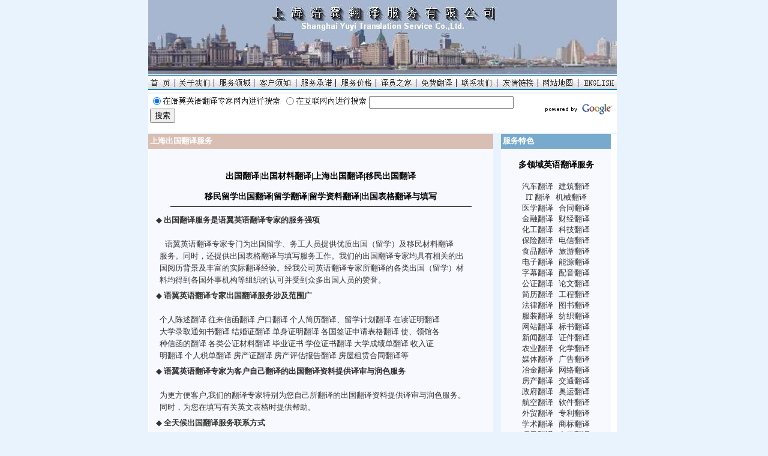

--- FILE ---
content_type: text/html
request_url: http://www.translation4u.com.cn/abroad.htm
body_size: 5541
content:
<!DOCTYPE HTML PUBLIC "-//W3C//DTD HTML 4.01 Transitional//EN">
<HTML>
<HEAD>
<META http-equiv=Content-Type content="text/html; charset=gb2312">
<TITLE>出国翻译 - 出国材料翻译 - 留学出国翻译 - 语翼英语翻译专家13916012233</TITLE>
<META http-equiv="Content-Language" content="zh">
<META name="description" content="出国翻译,出国材料翻译,留学出国翻译及出国表格翻译与填写服务均由语翼英语翻译专家竭诚提供,是您出国,旅游及留学等的最佳选择.">
<META name="keywords" content="出国翻译">
<META NAME="comment" CONTENT="语翼英语翻译专家为您提供超值的英语出国翻译服务.">
<META name="GENERATOR" content="MSHTML 6.00.2800.1593">
<META NAME="distribution" CONTENT="Global">
<META name="author" content="上海语翼翻译服务有限公司">
<META name="robots" content="all">
<META NAME="rating" CONTENT="General">
<LINK href="image.files/yuyi.css" type=text/css rel=stylesheet>
<style TYPE="text/css">
<!--
A:link{text-decoration:none}
A:visited{text-decoration:none}
A:hover {color: #990000;text-decoration:underline}
 -->
</style>
</HEAD>
<BODY>
<TABLE id=1 cellSpacing=0 cellPadding=0 width=770 align=center bgColor=#ffffff border=0>
<TBODY>
  <TR>
    <TD class=style39>
      <TABLE id=2 cellSpacing=0 cellPadding=0 width="100%" border=0>
        <TBODY>
        <TR>
          <TD>
            <TABLE cellSpacing=0 cellPadding=0 width="100%" border=0>
              <TBODY>
              <TR>
                <TD>
                  <TABLE cellSpacing=0 cellPadding=0 width="100%" border=0>
                    <TBODY>
<TR>
<TD>
<table width="780" height="125" cellpadding="0" cellspacing="0">
<tr>
<td>
<DIV>
<table border="0" width="100%" id="table1" cellspacing="0" cellpadding="0" height="100%">
<tr>
<td><img border="0" src="image.files/hdl.jpg" width="205" height="124"><img border="0" src="image.files/hdm.jpg" width="378" height="124"><img border="0" src="image.files/hdr.jpg" width="198" height="124"></td>
</tr>
</table>
</DIV>
</td>
</tr>
</TABLE>
</TD>
</TR>
<TR>
<TD>
<TABLE cellSpacing=0 cellPadding=0 width="100%" border=0>
<TBODY>
<TR>
<TD vAlign=center background=image.files/bg_menu.gif height=29>
<TABLE cellSpacing=0 cellPadding=0 width="100%" border=0>
<TBODY>
<TR>
<TD width=71>
<DIV align=center><A href="http://www.translation4u.com.cn/index.htm" Target="Blank"><image src=image.files/index.jpg border=0 alt=首页></A></DIV>
</TD>  
<TD><image src=image.files/ln.jpg border=0></TD>
<TD width=71>
<DIV align=center><A href="http://www.translation4u.com.cn/about.htm" Target="Blank"><image src=image.files/abt.jpg border=0 alt=关于语翼英语翻译专家></A></DIV>
</TD>
<TD><image src=image.files/ln.jpg border=0></TD>
<TD width=71>
<DIV align=center><A href="http://www.translation4u.com.cn/service.htm" Target="Blank"><image src=image.files/service.jpg border=0 alt=语翼英语翻译专家服务领域></A></DIV>
</TD>
<TD><image src=image.files/ln.jpg border=0></TD>
<TD width=71>
<DIV align=center><A href="http://www.translation4u.com.cn/notice.htm" Target="Blank"><image src=image.files/khxz.jpg border=0 alt=语翼英语翻译客户须知></A></DIV>
</TD>
<TD><image src=image.files/ln.jpg border=0></TD>
<TD width=71>
<DIV align=center><A href="http://www.translation4u.com.cn/promise.htm" Target="Blank"><image src=image.files/prms.jpg border=0 alt=语翼英语翻译专家服务承诺></A></DIV>
</TD>
<TD><image src=image.files/ln.jpg border=0></TD>
<TD width=71>
<DIV align=center><A href="http://www.translation4u.com.cn/price.htm" Target="Blank"><image src=image.files/price.jpg border=0 alt=语翼英语翻译专家服务报价></A></DIV>
</TD>
<TD><image src=image.files/ln.jpg border=0></TD>
<TD width=71>
<DIV align=center><A href="http://www.translation4u.com.cn/translator.htm" Target="Blank"><image src=image.files/trans.jpg border=0 alt=语翼英语翻译之家></A></DIV>
</TD>
<TD><image src=image.files/ln.jpg border=0></TD>
<TD width=71>
<DIV align=center><A href="http://www.translation4u.com.cn/freetranslation.htm" Target="Blank"><image src=image.files/frtrans.jpg border=0 alt=语翼英语翻译专家免费翻译></A></DIV>
</TD>
<TD><image src=image.files/ln.jpg border=0></TD>
<TD width=71>
<DIV align=center><A href="http://www.translation4u.com.cn/contact.htm" Target="Blank"><image src=image.files/contact.jpg border=0 alt=语翼英语翻译专家联系方式></A></DIV>
</TD>
<TD><image src=image.files/ln.jpg border=0></TD>
<TD width=71>
<DIV align=center><A href="http://www.translation4u.com.cn/links.htm" Target="Blank"><image src=image.files/links.jpg border=0 alt=语翼英语翻译专家友情链接></A></DIV>
</TD>
<TD><image src=image.files/ln.jpg border=0></TD>
<TD width=71>
<DIV align=center><A href="http://www.translation4u.com.cn/map.htm" Target="Blank"><image src=image.files/map.jpg border=0 alt=语翼英语翻译专家网站地图></A></DIV>
</TD>
<TD><image src=image.files/ln.jpg border=0></TD>
<TD width=80>
<DIV align=center><A href="http://www.yuyitrans.com/english.htm" Target="Blank"><image src=image.files/eng.jpg border=0 alt=语翼英语翻译专家英文介绍></A></DIV>
</TD>
</TR>
</TBODY>
</TABLE>
</TD>
</TR>
<TR>
<TD vAlign=center align=left bgColor=#e8f3ff height=2></TD>
</TR>
<TR>
<TD vAlign=center align=left bgColor=white height=30>                
<P align=center>
<!-- SiteSearch Google -->
<FORM method=GET action="http://www.google.com/search">
<INPUT TYPE=hidden name=ie value=GB2312>
<INPUT TYPE=hidden name=oe value=GB2312>
<INPUT TYPE=hidden name="hl" value="zh-CN">
<TABLE bgcolor="#FFFFFF">
<tr>
<td><INPUT TYPE=radio name=sitesearch value="http://www.translation4u.com.cn" checked><img src="image.files/ss1.jpg">&nbsp;<INPUT TYPE=radio name=sitesearch value=""><img src="image.files/ss2.jpg">&nbsp;<INPUT TYPE=text name=q size=28 maxlength=130 value="">&nbsp;&nbsp;<INPUT TYPE=submit name=btnG VALUE="搜索"><font size=-1><INPUT TYPE=hidden name=domains value="http://www.translation4u.com.cn"></font>
</td>
<td><img src="image.files/poweredbygoogle.gif" width="120" height="18" alt="powered by Google" align=center valign=middle></td>
</tr>
</TABLE>
</FORM>
<!-- SiteSearch Google --> 
</P>
</TD>
</TR>
</TBODY>
</TABLE>
</TD>
</TR>
<TR>
<TD bgColor=#e8f3ff height=2></TD>
</TR>
</TBODY>
</TABLE>
</TD>
</TR>
  <TR>
    <TD height="953">
      <TABLE cellSpacing=0 cellPadding=0 width="771" border=0 height="961">
        <TBODY>
        <TR>
          <TD vAlign=top bgColor=#e8f3ff height="961" width="571">
            <TABLE cellSpacing=0 cellPadding=0 width="100%" border=0 height="922">
              <TBODY>
              <TR>
                <TD vAlign=top height="619">
                  <TABLE cellSpacing=0 cellPadding=0 width="100%" border=0 height="641">
                    <TBODY>
                    <TR>
                      <TD vAlign=top height="641">
                        <TABLE cellSpacing=0 cellPadding=0 width="100%" border=0>
                          <TBODY>
<TR>
<TD bgColor="#D9BEB3" height=25>
<div>&nbsp;<font class=s11 color=#ffffff FONT-FAMILY: Microsoft Sans Serif><strong>上海出国翻译服务</strong></font></div>
</TD>
</TR>
<TR>
<TD>
<TABLE cellSpacing=0 cellPadding=0 width="100%" border=0>
<TBODY>
<TR>
<TD width=1 bgColor=white></TD>
<TD vAlign=top>
<DIV align=center>
<TABLE cellSpacing=0 cellPadding=0 width="100%" border=0>
<TBODY>
<TR>
<TD vAlign=top align=middle bgColor=#f8f8ff height=250>
<TABLE cellSpacing=6 cellPadding=0 width="100%" border=0>
<TBODY>
<TR>
<TD height="25"></TD>
</TR>
<TR>
<TD>
<div align="center"><FONT size=2><STRONG><SPAN style="FONT-SIZE: 10.5pt; FILTER: shadow(color=#CCCCCC); HEIGHT: 6px; mso-bidi-font-size: 12.0pt; mso-ascii-font-family: Times New Roman; mso-hansi-font-family: Times New Roman; mso-bidi-font-family: Times New Roman; mso-font-kerning: 1.0pt; mso-ansi-language: EN-US; mso-fareast-language: ZH-CN; mso-bidi-language: AR-SA"><FONT face=宋体 color=black>出国翻译|出国材料翻译|上海出国翻译|移民出国翻译</FONT></SPAN></STRONG></FONT></div>
<br>
<div align="center"><FONT size=2><STRONG><SPAN style="FONT-SIZE: 10.5pt; FILTER: shadow(color=#CCCCCC); HEIGHT: 6px; mso-bidi-font-size: 12.0pt; mso-ascii-font-family: Times New Roman; mso-hansi-font-family: Times New Roman; mso-bidi-font-family: Times New Roman; mso-font-kerning: 1.0pt; mso-ansi-language: EN-US; mso-fareast-language: ZH-CN; mso-bidi-language: AR-SA"><FONT face=宋体 color=black>移民留学出国翻译|留学翻译|留学资料翻译|出国表格翻译与填写</FONT></SPAN></STRONG></FONT></div>
<HR width=500 color=black SIZE=0></FONT>
<p>
</TD>
</TR>
<TR>
<TD style="LINE-HEIGHT: 20px" align=justify>
<DIV>&nbsp;&nbsp;◆&nbsp;<font FONT-FAMILY: Microsoft Sans Serif><STRONG>出国翻译服务是语翼英语翻译专家的服务强项</STRONG></font></DIV>
<br>
<DIV>&nbsp;&nbsp;&nbsp;&nbsp;&nbsp;&nbsp;&nbsp;<font FONT-FAMILY: Microsoft Sans Serif>语翼英语翻译专家专门为出国留学、务工人员提供优质出国（留学）及移民材料翻译</font></DIV>
<DIV>&nbsp;&nbsp;&nbsp;&nbsp;<font FONT-FAMILY: Microsoft Sans Serif>服务。同时，还提供出国表格翻译与填写服务工作。我们的出国翻译专家均具有相关的出</font></DIV>
<DIV>&nbsp;&nbsp;&nbsp;&nbsp;<font FONT-FAMILY: Microsoft Sans Serif>国阅历背景及丰富的实际翻译经验。经我公司英语翻译专家所翻译的各类出国（留学）材</font></DIV> 
<DIV>&nbsp;&nbsp;&nbsp;&nbsp;<font FONT-FAMILY: Microsoft Sans Serif>料均得到各国外事机构等组织的认可并受到众多出国人员的赞誉。</font></DIV>
<p>
</TD>
</TR>
<TR>
<TD style="LINE-HEIGHT: 20px" align=justify>
<DIV>&nbsp;&nbsp;◆&nbsp;<font FONT-FAMILY: Microsoft Sans Serif><STRONG>语翼英语翻译专家出国翻译服务涉及范围广</STRONG></font></DIV>
<br>
<DIV>&nbsp;&nbsp;&nbsp;&nbsp;<font FONT-FAMILY: Microsoft Sans Serif>个人陈述翻译  往来信函翻译  户口翻译  个人简历翻译、留学计划翻译  在读证明翻译</font></DIV>
<DIV>&nbsp;&nbsp;&nbsp;&nbsp;<font FONT-FAMILY: Microsoft Sans Serif>大学录取通知书翻译  结婚证翻译  单身证明翻译  各国签证申请表格翻译  使、领馆各</font></DIV>
<DIV>&nbsp;&nbsp;&nbsp;&nbsp;<font FONT-FAMILY: Microsoft Sans Serif>种信函的翻译  各类公证材料翻译  毕业证书  学位证书翻译  大学成绩单翻译  收入证</font></DIV>
<DIV>&nbsp;&nbsp;&nbsp;&nbsp;<font FONT-FAMILY: Microsoft Sans Serif>明翻译  个人税单翻译  房产证翻译  房产评估报告翻译  房屋租赁合同翻译等</font></DIV>
<P>
</TD>
</TR>
<TR>
<TD style="LINE-HEIGHT: 20px" align=justify>
<DIV>&nbsp;&nbsp;◆&nbsp;<font FONT-FAMILY: Microsoft Sans Serif><STRONG>语翼英语翻译专家为客户自己翻译的出国翻译资料提供译审与润色服务</STRONG></font></DIV>
<br>
<DIV>&nbsp;&nbsp;&nbsp;&nbsp;<font FONT-FAMILY: Microsoft Sans Serif>为更方便客户,我们的翻译专家特别为您自己所翻译的出国翻译资料提供译审与润色服务。</font></DIV>
<DIV>&nbsp;&nbsp;&nbsp;&nbsp;<font FONT-FAMILY: Microsoft Sans Serif>同时，为您在填写有关英文表格时提供帮助。</font></DIV>
<P>
</TD>
</TR>
<TR>
<TD style="LINE-HEIGHT: 20px" align=justify>
<DIV>&nbsp;&nbsp;◆&nbsp;<font FONT-FAMILY: Microsoft Sans Serif><STRONG>全天候出国翻译服务联系方式</STRONG></font></DIV>
<br>
<DIV>&nbsp;&nbsp;&nbsp;&nbsp;<font FONT-FAMILY: Microsoft Sans Serif>电 话：13916012233&nbsp;&nbsp;&nbsp;&nbsp;QQ:<a href="http://wpa.qq.com/msgrd? V=1&Uin=19107133&Site=上海语翼翻译&Menu=yes" target=_blank>19107133</a>&nbsp;&nbsp;&nbsp;&nbsp;<object id="MsgrUIA" classid="clsid:B69003B3-C55E-4b48-836C-BC5946FC3B28" codetype="application/x-oleobject" width="0" height="0"></object>
<script language="JavaScript" type="text/javascript">
<!--
	function addMSN (address) {
		//alert(address);
		if (MsgrUIA.MyStatus == 1)
		{
			alert('您的MSN没有登陆，请先登陆');
		}
		else if(MsgrUIA.MyStatus == 2 || MsgrUIA.MyStatus == 10 || MsgrUIA.MyStatus == 14 || MsgrUIA.MyStatus == 34 || MsgrUIA.MyStatus == 50 || MsgrUIA.MyStatus == 66 || MsgrUIA.MyStatus == 6) {   //2,10, 14, 34, 50,66,6
			MsgrUIA.InstantMessage(address);
		}
		else if (MsgrUIA.MyStatus == 512 || MsgrUIA.MyStatus == 768)
		{
			alert('您的MSN正在登陆，请稍等');
		}
		else {
			alert('您没有安装MSN或使用的不是IE浏览器，请安装MSN并手动添加' + address  );
		}
		//alert(emailaddr);
	}
-->
</script>
<span style="cursor: hand" onclick="javascript:addMSN('kylewon@hotmail.com');"><img src="image.files/msn2.jpg" width="166" height="14"></span></font></DIV>
</TD>
</TR>
<TR>
<TD height=50></TD>
</TR>
</TBODY>
</TABLE>
<TR>
<TD bgColor="#D9BEB3" height=25>
<div>&nbsp;<font class=s11 color=#ffffff FONT-FAMILY: Microsoft Sans Serif><strong>上海出国翻译服务</strong></font></div>
</TD>
</TR>
</TBODY>
</TABLE>
</DIV>
</TD>
<TD width=1 bgColor=white></TD>
</TR>
</TBODY>
</TABLE>
</TD>
</TR>
<TR>
<TD bgColor=white height=1></TD>
</TR>
</TBODY>
</TABLE>
</TD>
</TR>
</TBODY>
</TABLE>
</TD>
</TR>
<TR>
<TD bgColor=#e8f3ff height=10>&nbsp;</TD>
</TR>
<TR>
<TD>
<TABLE cellSpacing=0 cellPadding=0 width="100%" border=0>
<TBODY>
<TR>
<TD align=middle width=108 bgColor=#f8f8ff height=80>
<div><A href="http://www.translation4u.com.cn/techtrans.htm"><SPAN style="FONT-SIZE: 10.5pt; FILTER: shadow(color=#CCCCCC); HEIGHT: 6px; mso-bidi-font-size: 12.0pt; mso-ascii-font-family: Times New Roman; mso-hansi-font-family: Times New Roman; mso-bidi-font-family: Times New Roman; mso-font-kerning: 1.0pt; mso-ansi-language: EN-US; mso-fareast-language: ZH-CN; mso-bidi-language: AR-SA"><font FONT-FAMILY: Microsoft Sans Serif><STRONG>技术文件资料
<p>
专业翻译</STRONG></FONT></SPAN></a></div>
</TD>
<TD width=10>&nbsp;</TD>
<TD vAlign=center align=middle width=108 bgColor=#f8f8ff>
<div><A href="http://www.translation4u.com.cn/paper.htm"><SPAN style="FONT-SIZE: 10.5pt; FILTER: shadow(color=#CCCCCC); HEIGHT: 6px; mso-bidi-font-size: 12.0pt; mso-ascii-font-family: Times New Roman; mso-hansi-font-family: Times New Roman; mso-bidi-font-family: Times New Roman; mso-font-kerning: 1.0pt; mso-ansi-language: EN-US; mso-fareast-language: ZH-CN; mso-bidi-language: AR-SA"><font FONT-FAMILY: Microsoft Sans Serif><STRONG>各类专业论文
<p>
翻译译审</STRONG></FONT></SPAN></a></div>
</TD>
<TD width=10>&nbsp;</TD>
<TD vAlign=center align=middle width=108 bgColor=#f8f8ff>
<div><A href="http://www.translation4u.com.cn/cv.htm"><SPAN style="FONT-SIZE: 10.5pt; FILTER: shadow(color=#CCCCCC); HEIGHT: 6px; mso-bidi-font-size: 12.0pt; mso-ascii-font-family: Times New Roman; mso-hansi-font-family: Times New Roman; mso-bidi-font-family: Times New Roman; mso-font-kerning: 1.0pt; mso-ansi-language: EN-US; mso-fareast-language: ZH-CN; mso-bidi-language: AR-SA"><font FONT-FAMILY: Microsoft Sans Serif><STRONG>个人求职简历
<p>
翻译写作</STRONG></FONT></SPAN></a></div>
</TD>
<TD width=10>&nbsp;</TD>
<TD vAlign=center align=middle width=108 bgColor=#f8f8ff>
<div><A href="http://www.translation4u.com.cn/certificate.htm"><SPAN style="FONT-SIZE: 10.5pt; FILTER: shadow(color=#CCCCCC); HEIGHT: 6px; mso-bidi-font-size: 12.0pt; mso-ascii-font-family: Times New Roman; mso-hansi-font-family: Times New Roman; mso-bidi-font-family: Times New Roman; mso-font-kerning: 1.0pt; mso-ansi-language: EN-US; mso-fareast-language: ZH-CN; mso-bidi-language: AR-SA"><font FONT-FAMILY: Microsoft Sans Serif><STRONG>各种证件证书
<p>
翻译盖章</STRONG></FONT></SPAN></a></div>
</TD>
<TD width=10>&nbsp;</TD>
<TD vAlign=center align=middle width=108 bgColor=#f8f8ff>
<div><A href="http://www.translation4u.com.cn/abroad.htm"><SPAN style="FONT-SIZE: 10.5pt; FILTER: shadow(color=#CCCCCC); HEIGHT: 6px; mso-bidi-font-size: 12.0pt; mso-ascii-font-family: Times New Roman; mso-hansi-font-family: Times New Roman; mso-bidi-font-family: Times New Roman; mso-font-kerning: 1.0pt; mso-ansi-language: EN-US; mso-fareast-language: ZH-CN; mso-bidi-language: AR-SA"><font FONT-FAMILY: Microsoft Sans Serif><STRONG>出国留学移民
<p>
资料翻译</STRONG></FONT></SPAN></a></div>
</TD>
</TR>
</TBODY>
</TABLE>
</TD>
</TR>
<TR>
<TD bgColor=#e8f3ff height=10>&nbsp;</TD>
</TR>
<TR>
<TD>
<TABLE id=3 cellSpacing=0 cellPadding=0 width="100%" border=0><TBODY>
<TR>
<TD vAlign=top width=300>
<TABLE cellSpacing=0 cellPadding=0 width="100%" border=0>
<TBODY>
<TR>
<TD bgColor="#D9BEB3" height=25>
<div>&nbsp;<font FONT-FAMILY: Microsoft Sans Serif color=#ffffff><strong>英语翻译工具</strong></font></div>
</TD>
</TR>
<TR>
<TD>
<TABLE cellSpacing=0 cellPadding=0 width="100%" border=0>
<TBODY>
<TR>
<TD width=1 bgColor=white></TD>
<TD vAlign=top height=154 bgColor=#f8f8ff>
<TABLE cellSpacing=6 cellPadding=0 width="100%" border=0>
<TBODY>
<TR>
<TD height=5></TD>
</TR>
<TR>
<TD style="LINE-HEIGHT: 20px" align=justify>
<DIV><A href="http://dict.yodao.com/" target=_blank>有道海量词典</A></DIV>
<DIV><A href="http://dict.cnki.net/" target=_blank>CNKI英汉/汉英翻译</A></DIV>
<DIV><A href="http://www.yuyitrans.com/chineseconvert.htm" target=_blank>中文简体繁体字在线转换</A></DIV>
</TD>
</TR>
<TR>
<TD align=right>
<DIV>&nbsp;&nbsp;<A href="http://www.translation4u.com.cn/freetranslation.htm" target=_blank><img src=image.files/more.gif border=0>&nbsp;更多</A>&nbsp;&nbsp;&nbsp;</DIV>
</TD>
</TR>
</TBODY>
</TABLE>
</TD>
<TD width=1 bgcolor=white></TD>
</TR>
</TBODY>
</TABLE>
</TD>
</TR>
<TR>
<TD bgColor=white height=1></TD>
</TR>
</TBODY>
</TABLE>
</TD>
<TD width=10>&nbsp;</TD>
<TD vAlign=top width=300>
<TABLE cellSpacing=0 cellPadding=0 width="100%" border=0>
<TBODY>
<TR>
<TD bgColor=#77aacc height=25>
<div>&nbsp;<font FONT-FAMILY: Microsoft Sans Serif color=#ffffff><strong>英语翻译词汇</strong></font></div>
</TD>
</TR>
<TR>
<TD>
<TABLE cellSpacing=0 cellPadding=0 width="100%" border=0>
<TBODY>
<TR>
<TD width=1 bgColor=white></TD>
<TD vAlign=top height=154 bgColor=#f8f8ff>
<TABLE cellSpacing=6 cellPadding=0 width="100%" border=0>
<TBODY>
<TR>
<TD height=5></TD>
</TR>
<TR>
<TD style="LINE-HEIGHT: 20px" align=justify>
<div><font FONT-FAMILY: Microsoft Sans Serif><A href="http://www.yuyitrans.com/hotterms.htm" target=_blank>最酷的英文口语句子</A></font></div>
<div><font FONT-FAMILY: Microsoft Sans Serif><A href="http://www.yuyitrans.com/menu.htm" target=_blank>中国菜名（中英对照）</A></font></div>
<div><font FONT-FAMILY: Microsoft Sans Serif><A href="http://www.yuyitrans.com/laborlaw.htm" target=_blank>中华人民共和国劳动法（英文版）</A></font></div>
<div><font FONT-FAMILY: Microsoft Sans Serif><A href="http://www.yuyitrans.com/subjectterm.htm" target=_blank>学位、专业及主要课程名称(中/英)</A></font></div>
<div><font FONT-FAMILY: Microsoft Sans Serif><A href="http://www.translation4u.com.cn/docrule.htm" target=_blank>中华人民共和国执业医师法(中/英)</A></font></div>
</TD>
</TR>
<TR>
<TD>
<div align=right><A href="http://www.yuyitrans.com/glossary.htm" target=_blank><img src=image.files/more.gif border=0>&nbsp;更多</A>&nbsp;</div>
</TD>
</TR>                               
</TBODY>
</TABLE>
</TD>
</TR>
</TBODY>
</TABLE>
</TD>
</TR>
<TR>
<TD bgColor=white height=1></TD>
</TR>
</TBODY>
</TABLE>
</TD>
</TR>
</TBODY>
</TABLE>
</TD>
</tr>
</TBODY>
</TABLE>
</TD>
<TD width=13 bgColor=#e8f3ff height="320">&nbsp;</TD>
<TD vAlign=top width=181>
<TABLE cellSpacing=0 cellPadding=0 width="100%" border=0>
<TBODY>
<TR>
<TD vAlign=center align=left bgColor=#77aacc height=25>
<div>&nbsp;<font class=s11 color=#ffffff FONT-FAMILY: Microsoft Sans Serif><strong>服务特色</strong></font></div>
</TD>
</TR>
<TR>
<TD vAlign=top>
<TABLE cellSpacing=0 cellPadding=0 width="100%" border=0>
<TBODY>
<TR>
<TD vAlign=top>
<TABLE cellSpacing=0 cellPadding=0 width="100%" border=0>
<TBODY>
<TR>
<TD width=1 bgColor=white></TD>
</TR>
<TR>
<TD align=middle bgColor=#f8f8ff height=54>
<div align="center"><FONT size=2><STRONG><SPAN style="FONT-SIZE: 10.5pt; FILTER: shadow(color=#CCCCCC); HEIGHT: 6px; mso-bidi-font-size: 12.0pt; mso-ascii-font-family: Times New Roman; mso-hansi-font-family: Times New Roman; mso-bidi-font-family: Times New Roman; mso-font-kerning: 1.0pt; mso-ansi-language: EN-US; mso-fareast-language: ZH-CN; mso-bidi-language: AR-SA"><FONT face=宋体 color=black>多领域英语翻译服务</SPAN></STRONG></FONT></div>
</TD>
</TR>
<TR>
<TD align=middle bgColor=#f8f8ff>
<p>
<div align="center">汽车翻译&nbsp;&nbsp;&nbsp;建筑翻译</div>
<div align="center">IT 翻译&nbsp;&nbsp;&nbsp;机械翻译</div>  
<div align="center">医学翻译&nbsp;&nbsp;&nbsp;合同翻译</div>
<div align="center">金融翻译&nbsp;&nbsp;&nbsp;财经翻译</div> 
<div align="center">化工翻译&nbsp;&nbsp;&nbsp;科技翻译</div> 
<div align="center">保险翻译&nbsp;&nbsp;&nbsp;电信翻译</div> 
<div align="center">食品翻译&nbsp;&nbsp;&nbsp;旅游翻译</div> 
<div align="center">电子翻译&nbsp;&nbsp;&nbsp;能源翻译</div>
<div align="center">字幕翻译&nbsp;&nbsp;&nbsp;配音翻译</div>
<div align="center">公证翻译&nbsp;&nbsp;&nbsp;论文翻译</div>
<div align="center">简历翻译&nbsp;&nbsp;&nbsp;工程翻译</div>
<div align="center">法律翻译&nbsp;&nbsp;&nbsp;图书翻译</div>
<div align="center">服装翻译&nbsp;&nbsp;&nbsp;纺织翻译</div>
<div align="center">网站翻译&nbsp;&nbsp;&nbsp;标书翻译</div>
<div align="center">新闻翻译&nbsp;&nbsp;&nbsp;证件翻译</div>
<div align="center">农业翻译&nbsp;&nbsp;&nbsp;化学翻译</div>
<div align="center">媒体翻译&nbsp;&nbsp;&nbsp;广告翻译</div>
<div align="center">冶金翻译&nbsp;&nbsp;&nbsp;网络翻译</div>
<div align="center">房产翻译&nbsp;&nbsp;&nbsp;交通翻译</div>
<div align="center">政府翻译&nbsp;&nbsp;&nbsp;奥运翻译</div>
<div align="center">航空翻译&nbsp;&nbsp;&nbsp;软件翻译</div>
<div align="center">外贸翻译&nbsp;&nbsp;&nbsp;专利翻译</div>
<div align="center">学术翻译&nbsp;&nbsp;&nbsp;商标翻译</div>
<div align="center">项目翻译&nbsp;&nbsp;&nbsp;出口翻译</div>
<div align="center">陪同口译&nbsp;&nbsp;&nbsp;商务口译</div>
<div align="center">谈判口译&nbsp;&nbsp;&nbsp;高级口译</div>
<div align="center">印刷翻译&nbsp;&nbsp;&nbsp;经济翻译</div>
<div align="center">投资翻译&nbsp;&nbsp;&nbsp;物流翻译</div>
<div align="center">传媒翻译&nbsp;&nbsp;&nbsp;电力翻译</div>
<div align="center">石油翻译&nbsp;&nbsp;&nbsp;环境翻译</div> 
<div align="center">医药翻译&nbsp;&nbsp;&nbsp;渔业翻译</div> 
<div align="center">文学翻译&nbsp;&nbsp;&nbsp;商务翻译</div> 
<div align="center"><a href=http://www.translation4u.com.cn/subj/hukou.htm>户口翻译</a>&nbsp;&nbsp;&nbsp;留学翻译</div>
</TD>
</TR>
<TR>
<TD bgColor=#f8f8ff>
<div align="center">钢铁翻译&nbsp;&nbsp;<A href="http://www.translation4u.com.cn/topics.htm"><img src=image.files/more.gif border=0>&nbsp;更多</A></div>
</TD>
</TR>
<TR>
<TD height=40 bgColor=#f8f8ff></TD>
</TR>
<TR>
<TD bgColor=#f8f8ff style="LINE-HEIGHT: 20px" align=justify>
<div align="center"><FONT size=2><STRONG><SPAN style="FONT-SIZE: 10.5pt; FILTER: shadow(color=#CCCCCC); HEIGHT: 6px; mso-bidi-font-size: 12.0pt; mso-ascii-font-family: Times New Roman; mso-hansi-font-family: Times New Roman; mso-bidi-font-family: Times New Roman; mso-font-kerning: 1.0pt; mso-ansi-language: EN-US; mso-fareast-language: ZH-CN; mso-bidi-language: AR-SA"><FONT face=宋体 color=black>全天候英语翻译服务</SPAN></STRONG></FONT></div>
<p>
<div align="center"><a target=blank href=tencent://message/?uin=19107133&Site=语翼英语翻译专家&Menu=yes><img border="0" SRC=http://wpa.qq.com/pa?p=1:19107133:9 alt="点击这里，给我留言！"></a></div>
<div align="center">微信：yuyitrans</div>
<div align="center">移动电话:13916012233&nbsp;</div>
<div align="center">固定电话:021 58822009</div>
<br> 
<div align="right"><A href="http://www.translation4u.com.cn/contact.htm" target=_blank><img src=image.files/more.gif border=0>&nbsp;更多</A>&nbsp;</div>
</td>
</TR>
<TR>
<TD bgColor=#f8f8ff height=139></TD>
</TR>
<TR>
<TD width=1 bgColor=white></TD>
</TR>
</TBODY>
</TABLE>
</TD>
</TR>
<TR>
<TD bgColor=white height=1></TD>
</TR>
</TBODY>
</TABLE>
<TR>
<TD height=30></TD>
</TR>
<TR>
<TD vAlign=center align=left bgColor=#77aacc height=25>
<div>&nbsp;<font class=s11 color=#ffffff FONT-FAMILY: Microsoft Sans Serif><strong>服务特色</strong></font></div>
</TD>
</TR>
</TBODY>
</TABLE>
</TD>
</TR>
</TBODY>
</TABLE>
</TD>
</TR>
</TBODY>
</TABLE>
</TD>
</TR>
<TR>
<TD bgColor=#e8f3ff height=10>&nbsp;</TD>
</TR>
<TR>
<TD height=8></TD>
</TR>
<TR>
<TD style="LINE-HEIGHT: 20px" bgColor=#f8f8ff height=40>
<DIV align=center><font FONT-FAMILY: Microsoft Sans Serif>版权所有&copy;上海语翼翻译服务有限公司</font></div>
<DIV align=center><font FONT-FAMILY: Microsoft Sans Serif>上海英语翻译公司地址：中国上海浦东新区松林路11号2楼A-C座</font></div>
<DIV align=center><font FONT-FAMILY: Microsoft Sans Serif>上海英语翻译公司网址：<a href=http://www.translation4u.com.cn>www.translation4u.com.cn</a>&nbsp;&nbsp;<A href="http://www.miibeian.gov.cn/" target=_blank><FONT face=Arial>网站备案号：沪ICP备07003560号</A></font></div>
<DIV align=center><font FONT-FAMILY: Microsoft Sans Serif>出国翻译服务电话：021-58822009&nbsp;&nbsp;全天候出国翻译服务：13916012233&nbsp;微信：yuyitrans&nbsp;&nbsp;E-mail:19107133@qq.com</FONT>&nbsp;<script language="javascript" src="http://count30.51yes.com/click.aspx?id=307774616&logo=6"></script></DIV>
<br>
</TD>
</TR>
</TBODY>
</TABLE>
</BODY>
</HTML>

--- FILE ---
content_type: text/css
request_url: http://www.translation4u.com.cn/image.files/yuyi.css
body_size: 790
content:
BODY {
	FONT-SIZE: 10pt; COLOR: #333333
}
TD {
	FONT-SIZE: 10pt; COLOR: #333333
}
TH {
	FONT-SIZE: 10pt; COLOR: #333333
}
BODY {
	MARGIN-TOP: 0px; MARGIN-LEFT: 3px; BACKGROUND-COLOR: #e8f3fe
}
A {
	FONT-SIZE: 10pt; COLOR: #333333
}
A:link {
	TEXT-DECORATION: underline
}
A:visited {
	COLOR: #333333; TEXT-DECORATION: underline
}
A:hover {
	COLOR: #cc0000; TEXT-DECORATION: none
}
A:active {
	COLOR: #cc0000; TEXT-DECORATION: underline
}
.style21 {
	COLOR: #333333
}
H1 {
	FONT-WEIGHT: bold
}
H2 {
	FONT-WEIGHT: bold
}
H3 {
	FONT-WEIGHT: bold
}
H4 {
	FONT-WEIGHT: bold
}
H5 {
	FONT-WEIGHT: bold
}
H6 {
	FONT-WEIGHT: bold
}
H1 {
	FONT-SIZE: 13pt; COLOR: #333333
}
H3 {
	FONT-SIZE: 10pt; COLOR: #333333
}
H2 {
	FONT-SIZE: 11pt; COLOR: #333333
}
.style22 {
	FONT-WEIGHT: bold; COLOR: #ffffff
}
